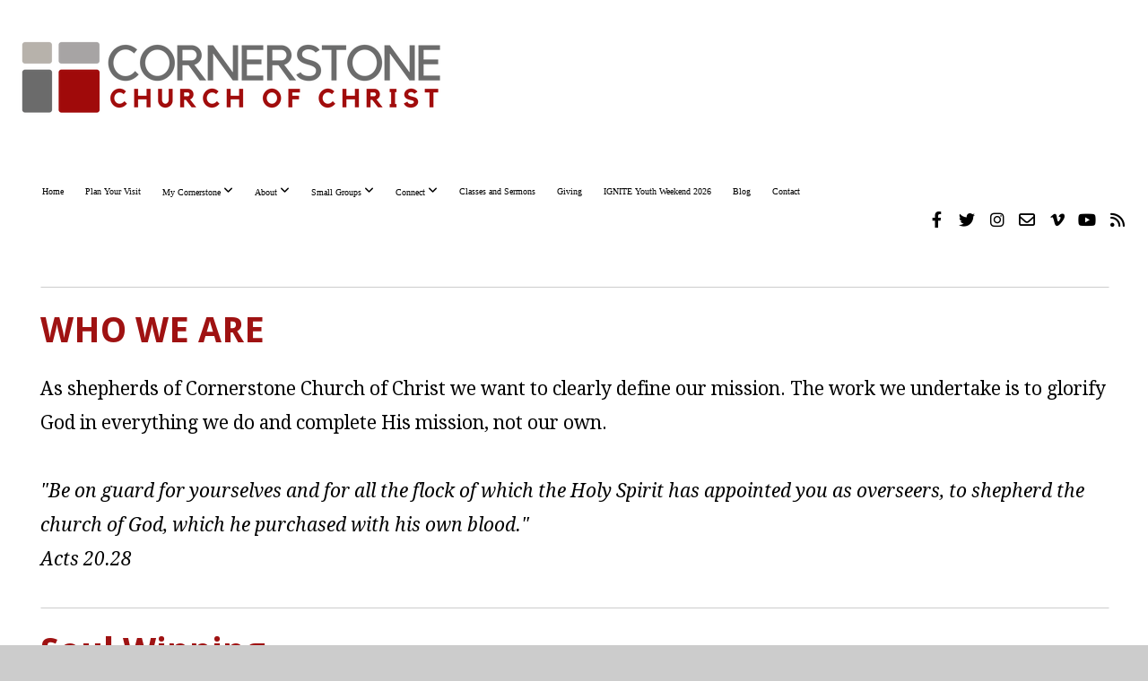

--- FILE ---
content_type: text/html; charset=UTF-8
request_url: https://cornerstone-coc.com/our-mission
body_size: 10321
content:
<!DOCTYPE html>
<html class="wf-loading">
	<head>
		<meta http-equiv="Content-Type" content="text/html; charset=utf-8" />
		<meta name="viewport" content="width=device-width, initial-scale=1.0" />
<meta name="provider" content="snappages" />
<meta http-equiv="X-UA-Compatible" content="IE=Edge"/>
    <meta name="keywords" content="Cornerstone Church of Christ, Kettering Church of Christ, Church of Christ, Salvation, Bible, Dayton," />
    <meta name="description" content="This is the website for Cornerstone Church of Christ in Centerville, Ohio, USA" />
<link rel="shortcut icon" href="https://storage2.snappages.site/M7FDBP/assets/favicon.png">
<link rel="canonical" href="https://cornerstone-coc.com/our-mission" />
<title>Cornerstone Church of Christ - Our Mission</title>
    <script defer src="https://ajax.googleapis.com/ajax/libs/jquery/2.1.3/jquery.min.js"></script>
<script>
	var wid=23172, pid=235184, ptype='basic', tid=27904, custom_fonts = "Droid Sans:regular,700|Droid Serif:regular,italic,700,700italic|Lato:100,100italic,300,300italic,regular,italic,700,700italic,900,900italic&display=swap";var page_type="page", render_url="https://site.snappages.site";</script>
<link href="https://assets2.snappages.site/global/styles/website.min.css?v=1768428243" type="text/css" rel="stylesheet" /><script defer src="https://assets2.snappages.site/global/assets/js/website.min.js?v=1768428243" type="text/javascript"></script><link class="core-style" href="https://storage2.snappages.site/M7FDBP/assets/themes/27904/style1743434164.css" type="text/css" rel="stylesheet" />
<link href="https://site.snappages.site/assets/icons/fontawesome/webfonts/fa-brands-400.woff2" rel="preload" as="font" type="font/woff2" crossorigin="anonymous"/>
<link href="https://site.snappages.site/assets/icons/fontawesome/webfonts/fa-regular-400.woff2" rel="preload" as="font" type="font/woff2" crossorigin="anonymous"/>
<link href="https://site.snappages.site/assets/icons/fontawesome/webfonts/fa-solid-900.woff2" rel="preload" as="font" type="font/woff2" crossorigin="anonymous"/>
<link href="https://site.snappages.site/assets/icons/fontawesome/css/all.min.css" rel="stylesheet"/>
<link href="https://site.snappages.site/assets/icons/fontawesome/css/all.min.css" rel="stylesheet"/>
<noscript><link href="https://site.snappages.site/assets/icons/fontawesome/css/all.min.css" rel="stylesheet" as="style"/></noscript>
<link href="https://site.snappages.site/assets/icons/fontawesome/css/v4-shims.min.css" rel="preload" as="style" onload="this.rel='stylesheet'"/>
<noscript><link href="https://site.snappages.site/assets/icons/fontawesome/css/v4-shims.min.css" rel="stylesheet" as="style"/></noscript>
<link href="https://assets2.snappages.site/global/assets/icons/pixeden/css/pe-icon-7-stroke.min.css" rel="preload" as="style" onload="this.rel='stylesheet'"/>
<noscript><link href="https://assets2.snappages.site/global/assets/icons/pixeden/css/pe-icon-7-stroke.min.css" rel="stylesheet" as="style"/></noscript>
<link href="https://assets2.snappages.site/global/assets/icons/typicons/typicons.min.css" rel="preload" as="style" onload="this.rel='stylesheet'"/>
<noscript><link href="https://assets2.snappages.site/global/assets/icons/typicons/typicons.min.css" rel="preload" as="stylesheet"/></noscript>
<link href="https://use.typekit.net/hqk1yln.css" rel="stylesheet" />

<svg xmlns="https://www.w3.org/2000/svg" style="display:none;">
    <symbol id="sp-icon-amazon" viewBox="0 0 50 50">
        <g fill-rule="nonzero">
          <path id="Shape" d="M0.0909090909,38.8 C0.242409091,38.53335 0.484818182,38.51665 0.818181818,38.75 C8.39390909,43.58335 16.6363636,46 25.5454545,46 C31.4848182,46 37.3484545,44.78335 43.1363636,42.35 C43.2878636,42.28335 43.5075455,42.18335 43.7954545,42.05 C44.0833182,41.91665 44.2878636,41.81665 44.4090909,41.75 C44.8636364,41.55 45.2196818,41.65 45.4772727,42.05 C45.7348182,42.45 45.6515,42.81665 45.2272727,43.15 C44.6818182,43.58335 43.9848182,44.08335 43.1363636,44.65 C40.5302727,46.35 37.6211818,47.66665 34.4090909,48.6 C31.1969545,49.53335 28.0605909,50 25,50 C20.2727273,50 15.803,49.09165 11.5909091,47.275 C7.37877273,45.45835 3.60604545,42.9 0.272727273,39.6 C0.0909090909,39.43335 0,39.26665 0,39.1 C0,39 0.0302727273,38.9 0.0909090909,38.8 Z M13.7727273,24.55 C13.7727273,22.25 14.2878636,20.28335 15.3181818,18.65 C16.3484545,17.01665 17.7575455,15.78335 19.5454545,14.95 C21.1818182,14.18335 23.1969545,13.63335 25.5909091,13.3 C26.4090909,13.2 27.7424091,13.06665 29.5909091,12.9 L29.5909091,12.05 C29.5909091,9.91665 29.3787727,8.48335 28.9545455,7.75 C28.3181818,6.75 27.3181818,6.25 25.9545455,6.25 L25.5909091,6.25 C24.5909091,6.35 23.7272727,6.7 23,7.3 C22.2727273,7.9 21.803,8.73335 21.5909091,9.8 C21.4696818,10.46665 21.1666364,10.85 20.6818182,10.95 L15.4545455,10.25 C14.9393636,10.11665 14.6818182,9.81665 14.6818182,9.35 C14.6818182,9.25 14.6969545,9.13335 14.7272727,9 C15.2424091,6.03335 16.5075455,3.83335 18.5227273,2.4 C20.5378636,0.96665 22.8939091,0.16665 25.5909091,0 L26.7272727,0 C30.1818182,0 32.8787727,0.98335 34.8181818,2.95 C35.1223778,3.2848521 35.4034595,3.64418094 35.6590909,4.025 C35.9166364,4.40835 36.1211818,4.75 36.2727273,5.05 C36.4242273,5.35 36.5605909,5.78335 36.6818182,6.35 C36.803,6.91665 36.8939091,7.30835 36.9545455,7.525 C37.0151364,7.74165 37.0605909,8.20835 37.0909091,8.925 C37.1211818,9.64165 37.1363636,10.06665 37.1363636,10.2 L37.1363636,22.3 C37.1363636,23.16665 37.25,23.95835 37.4772727,24.675 C37.7045455,25.39165 37.9242273,25.90835 38.1363636,26.225 C38.3484545,26.54165 38.6969545,27.05 39.1818182,27.75 C39.3636364,28.05 39.4545455,28.31665 39.4545455,28.55 C39.4545455,28.81665 39.3333182,29.05 39.0909091,29.25 C36.5757273,31.65 35.2120909,32.95 35,33.15 C34.6363636,33.45 34.1969545,33.48335 33.6818182,33.25 C33.2575455,32.85 32.8863636,32.46665 32.5681818,32.1 C32.25,31.73335 32.0227273,31.46665 31.8863636,31.3 C31.75,31.13335 31.5302727,30.80835 31.2272727,30.325 C30.9242273,29.84165 30.7120909,29.51665 30.5909091,29.35 C28.8939091,31.38335 27.2272727,32.65 25.5909091,33.15 C24.5605909,33.48335 23.2878636,33.65 21.7727273,33.65 C19.4393636,33.65 17.5227273,32.85835 16.0227273,31.275 C14.5227273,29.69165 13.7727273,27.45 13.7727273,24.55 Z M21.5909091,23.55 C21.5909091,24.85 21.8863636,25.89165 22.4772727,26.675 C23.0681818,27.45835 23.8636364,27.85 24.8636364,27.85 C24.9545455,27.85 25.0833182,27.83335 25.25,27.8 C25.4166364,27.76665 25.5302727,27.75 25.5909091,27.75 C26.8636364,27.38335 27.8484545,26.48335 28.5454545,25.05 C28.8787727,24.41665 29.1287727,23.725 29.2954545,22.975 C29.4620909,22.225 29.553,21.61665 29.5681818,21.15 C29.5833182,20.68335 29.5909091,19.91665 29.5909091,18.85 L29.5909091,17.6 C27.8333182,17.6 26.5,17.73335 25.5909091,18 C22.9242273,18.83335 21.5909091,20.68335 21.5909091,23.55 Z M40.6818182,39.65 C40.7424091,39.51665 40.8333182,39.38335 40.9545455,39.25 C41.7120909,38.68335 42.4393636,38.3 43.1363636,38.1 C44.2878636,37.76665 45.4090909,37.58335 46.5,37.55 C46.803,37.51665 47.0909091,37.53335 47.3636364,37.6 C48.7272727,37.73335 49.5454545,37.98335 49.8181818,38.35 C49.9393636,38.55 50,38.85 50,39.25 L50,39.6 C50,40.76665 49.7120909,42.14165 49.1363636,43.725 C48.5605909,45.30835 47.7575455,46.58335 46.7272727,47.55 C46.5757273,47.68335 46.4393636,47.75 46.3181818,47.75 C46.2575455,47.75 46.1969545,47.73335 46.1363636,47.7 C45.9545455,47.6 45.9090909,47.41665 46,47.15 C47.1211818,44.25 47.6818182,42.23335 47.6818182,41.1 C47.6818182,40.73335 47.6211818,40.46665 47.5,40.3 C47.1969545,39.9 46.3484545,39.7 44.9545455,39.7 C44.4393636,39.7 43.8333182,39.73335 43.1363636,39.8 C42.3787727,39.9 41.6818182,40 41.0454545,40.1 C40.8636364,40.1 40.7424091,40.06665 40.6818182,40 C40.6211818,39.93335 40.6060455,39.86665 40.6363636,39.8 C40.6363636,39.76665 40.6515,39.71665 40.6818182,39.65 Z"/>
        </g>
    </symbol>
    <symbol id="sp-icon-roku" viewBox="0 0 50 50">
        <g>
          <path id="Combined-Shape" d="M8,0 L42,0 C46.418278,-8.11624501e-16 50,3.581722 50,8 L50,42 C50,46.418278 46.418278,50 42,50 L8,50 C3.581722,50 5.41083001e-16,46.418278 0,42 L0,8 C-5.41083001e-16,3.581722 3.581722,8.11624501e-16 8,0 Z M9.94591393,22.6758056 C9.94591393,23.9554559 8.93797503,25.0040346 7.705466,25.0040346 L6.5944023,25.0040346 L6.5944023,20.3268077 L7.705466,20.3268077 C8.93797503,20.3268077 9.94591393,21.3746529 9.94591393,22.6758056 Z M15,32 L11.1980679,26.5137477 C12.6117075,25.6540149 13.5405811,24.2489259 13.5405811,22.6758056 C13.5405811,20.0964239 11.1176341,18 8.14917631,18 L3,18 L3,31.9899135 L6.5944023,31.9899135 L6.5944023,27.3332264 L7.6834372,27.3332264 L10.9214498,32 L15,32 Z M19.4209982,23.6089545 C20.3760082,23.6089545 21.1686305,24.9005713 21.1686305,26.4995139 C21.1686305,28.098368 20.3760082,29.3917084 19.4209982,29.3917084 C18.4876486,29.3917084 17.6937241,28.0984122 17.6937241,26.4995139 C17.6937241,24.9006155 18.4876486,23.6089545 19.4209982,23.6089545 Z M24.8610089,26.4995139 C24.8610089,23.4472925 22.4211995,21 19.4209982,21 C16.4217953,21 14,23.4472925 14,26.4995139 C14,29.5540333 16.4217953,32 19.4209982,32 C22.4211995,32 24.8610089,29.5540333 24.8610089,26.4995139 Z M33.154894,21.2236663 L29.0835675,25.3681007 L29.0835675,21.2099662 L25.549974,21.2099662 L25.549974,31.7778363 L29.0835675,31.7778363 L29.0835675,27.4910969 L33.3340371,31.7778363 L37.7816639,31.7778363 L32.3803293,26.2779246 L36.8541742,21.7246949 L36.8541742,27.9961029 C36.8541742,30.0783079 38.0840844,31.9999116 41.1813884,31.9999116 C42.6517766,31.9999116 44.001101,31.1508546 44.6569026,30.3826285 L46.24575,31.7777921 L47,31.7777921 L47,21.2236663 L43.4663631,21.2236663 L43.4663631,28.056914 C43.0684459,28.7640196 42.5140009,29.2086122 41.657092,29.2086122 C40.7876817,29.2086122 40.3887661,28.6838515 40.3887661,27.0054037 L40.3887661,21.2236663 L33.154894,21.2236663 Z"/>
        </g>
    </symbol>
    <symbol id="sp-icon-google-play" viewBox="0 0 50 50">
	    <g fill-rule="nonzero">
	      <path id="top" d="M7.60285132,19.9078411 C12.5081466,14.9434827 20.3874745,6.92617108 24.6425662,2.55295316 L27.0855397,0.0509164969 L30.6904277,3.63645621 C32.6802444,5.62627291 34.2953157,7.30040733 34.2953157,7.35947047 C34.2953157,7.55651731 3.60386965,24.6751527 3.2296334,24.6751527 C3.01272912,24.6751527 4.70723014,22.8431772 7.60285132,19.9078411 Z" transform="matrix(1 0 0 -1 0 24.726)"/>
	            <path id="Shape" d="M0.767311609,49.8798639 C0.5901222,49.6828171 0.353869654,49.2693751 0.235234216,48.9735503 C0.0773930754,48.5794566 0.0183299389,41.3498232 0.0183299389,25.6690696 C0.0183299389,0.749517674 -0.0407331976,2.04992501 1.20010183,1.16295963 L1.83044807,0.709802806 L13.9256619,12.8050167 L26.0213849,24.9012488 L22.9088595,28.05298 C21.1950102,29.7866867 15.5804481,35.4796602 10.4394094,40.7194769 C1.61405295,49.6833262 1.06262729,50.2148945 0.767311609,49.8798639 Z" transform="matrix(1 0 0 -1 0 50.66)"/>
	            <path id="Shape" d="M32.1283096,28.868403 L28.287169,25.0272624 L31.5376782,21.7375476 C33.3304481,19.9249203 34.8864562,18.408627 34.9852342,18.3689121 C35.2214868,18.309849 45.0320774,23.6876494 45.5442974,24.1601545 C45.7413442,24.3373439 45.9974542,24.7711525 46.1155804,25.1453887 C46.450611,26.1499712 45.938391,27.0364274 44.5595723,27.8638205 C43.5748473,28.454961 37.3691446,31.9417227 36.3447047,32.4732909 C35.9893075,32.6703378 35.5560081,32.2961015 32.1283096,28.868403 Z" transform="matrix(1 0 0 -1 0 50.884)"/>
	            <path id="bottom" d="M16.1323829,37.9725051 C10.0850305,31.9643585 5.19959267,27.0392057 5.27851324,27.0392057 C5.33757637,27.0392057 5.84979633,27.2953157 6.401222,27.6104888 C7.48472505,28.2016293 28.8783096,39.9419552 31.3406314,41.2815682 C33.9210794,42.660387 34.0198574,42.1680244 30.4541752,45.7535642 C28.7204684,47.4872709 27.2627291,48.9052953 27.203666,48.9052953 C27.1446029,48.885947 22.160387,43.9806517 16.1323829,37.9725051 Z" transform="matrix(1 0 0 -1 0 75.945)"/>
	    </g>
    </symbol>
    <symbol id="sp-icon-apple" viewBox="0 0 50 50">
	    <g fill-rule="nonzero">
	      <path id="Shape" d="M33.9574406,26.5634279 C34.0276124,34.1300976 40.5866722,36.6480651 40.6593407,36.6801167 C40.6038808,36.8576056 39.6113106,40.2683744 37.2037125,43.7914576 C35.1223643,46.8374278 32.9623738,49.8720595 29.5596196,49.9349127 C26.2160702,49.9966052 25.1409344,47.9496797 21.3183084,47.9496797 C17.4968415,47.9496797 16.3023155,49.8721487 13.1372718,49.9966945 C9.85274871,50.1212403 7.35152871,46.7030612 5.25306112,43.668251 C0.964911488,37.4606036 -2.31212183,26.1269374 2.08810657,18.476523 C4.27404374,14.6772963 8.18048359,12.2714647 12.420574,12.2097721 C15.6458924,12.1481688 18.6901193,14.3824933 20.6618852,14.3824933 C22.6324029,14.3824933 26.3318047,11.6955185 30.2209468,12.0901367 C31.8490759,12.1579896 36.4193394,12.748667 39.353895,17.0498265 C39.1174329,17.1966031 33.9007325,20.2374843 33.9574406,26.5634279 M27.6736291,7.98325071 C29.4174035,5.86972218 30.5910653,2.92749548 30.2708784,0 C27.7573538,0.101154388 24.7179418,1.67712725 22.9150518,3.78949514 C21.2993165,5.66009243 19.8842887,8.65410161 20.2660876,11.5236543 C23.0677001,11.7406943 25.9297656,10.0981184 27.6736291,7.98325071"/>
	    </g>
    </symbol>
    <symbol id="sp-icon-windows" viewBox="0 0 50 50">
	    <g fill-rule="nonzero">
	      <path id="Shape" d="M0,7.0733463 L20.3540856,4.30155642 L20.3628405,23.9346304 L0.0184824903,24.0503891 L0,7.07354086 L0,7.0733463 Z M20.344358,26.1964981 L20.3599222,45.8466926 L0.0157587549,43.0496109 L0.0145914397,26.064786 L20.3441634,26.1964981 L20.344358,26.1964981 Z M22.8116732,3.93871595 L49.7992218,0 L49.7992218,23.6848249 L22.8116732,23.8988327 L22.8116732,3.93891051 L22.8116732,3.93871595 Z M49.8054475,26.381323 L49.7990272,49.9593385 L22.8114786,46.1503891 L22.7737354,26.3371595 L49.8054475,26.381323 Z"/>
	    </g>
    </symbol>
</svg>

	</head>
	<body>
		<div id="sp-wrapper">
			<header id="sp-header">
				<div id="sp-bar"><div id="sp-bar-text"><span></span></div><div id="sp-bar-social" class="sp-social-holder" data-style="icons" data-shape="circle"><a class="facebook" href="http://www.facebook.com/cornerstonechurchcenterville" target="_blank" data-type="facebook"><i class="fa fa-fw fa-facebook"></i></a><a class="twitter" href="http://www.twitter.com/cornerstonecoc" target="_blank" data-type="twitter"><i class="fa fa-fw fa-twitter"></i></a><a class="instagram" href="http://www.instagram.com/cornerstonechurchfamily" target="_blank" data-type="instagram"><i class="fa fa-fw fa-instagram"></i></a><a class="envelope-o" href="mailto:webmail@cornerstone-coc.com" target="_blank" data-type="envelope-o"><i class="fa fa-fw fa-envelope-o"></i></a><a class="vimeo" href="http://www.vimeo.com/cornerstonecoc" target="_blank" data-type="vimeo"><i class="fa fa-fw fa-vimeo"></i></a><a class="youtube" href="http://www.youtube.com/cornerstonechurchofchrist" target="_blank" data-type="youtube"><i class="fa fa-fw fa-youtube"></i></a><a class="rss" href="https://cornerstone-coc.com/blog/rss" target="_blank" data-type="rss"><i class="fa fa-fw fa-rss"></i></a></div></div>
				<div id="sp-logo"><a href="/home" target="_self"><img src="https://storage2.snappages.site/M7FDBP/assets/images/2746134_3240x960_500.png" width="500px"/></a></div>
				<div id="sp-nav"><nav id="sp-nav-links"><ul><li style="z-index:1250;" id="nav_home" data-type="basic"><a href="/" target="_self"><span></span>Home</a></li><li style="z-index:1249;" id="nav_planyourvisit" data-type="basic"><a href="/planyourvisit" target="_self"><span></span>Plan Your Visit</a></li><li style="z-index:1248;" id="nav_my-httpsfilessnappagessitem7fdbpassetsfiles20221225-pwpdf" data-type="folder"><a href="/my-httpsfilessnappagessitem7fdbpassetsfiles20221225-pwpdf" target="_self"><span></span>My Cornerstone&nbsp;<i class="fa fa-angle-down" style="font-size:12px;vertical-align:10%;"></i></a><ul class="sp-second-nav"><li id="nav_member-resources"><a href="/member-resources" target="_self"><span></span>Member Resources</a></li><li id="nav_messaging"><a href="/messaging" target="_self"><span></span>Messaging</a></li></ul></li><li style="z-index:1247;" id="nav_about" data-type="folder"><a href="/about" target="_self"><span></span>About&nbsp;<i class="fa fa-angle-down" style="font-size:12px;vertical-align:10%;"></i></a><ul class="sp-second-nav"><li id="nav_our-mission"><a href="/our-mission" target="_self"><span></span>Our Mission</a></li><li id="nav_visionplan"><a href="/visionplan" target="_self"><span></span>Our Vision</a></li><li id="nav_our-commitment"><a href="/our-commitment" target="_self"><span></span>Our Commitment</a></li><li id="nav_our-story"><a href="/our-story" target="_self"><span></span>Our Story</a></li><li id="nav_our-shepherds-amp-ministers"><a href="/our-shepherds-amp-ministers" target="_self"><span></span>Our Shepherds &amp; Ministers</a></li><li id="nav_our-deacons"><a href="/our-deacons" target="_self"><span></span>Our Deacons</a></li></ul></li><li style="z-index:1246;" id="nav_small-groups-at-cornerstone" data-type="folder"><a href="/small-groups-at-cornerstone" target="_self"><span></span>Small Groups&nbsp;<i class="fa fa-angle-down" style="font-size:12px;vertical-align:10%;"></i></a><ul class="sp-second-nav"><li id="nav_joinasmallgroup"><a href="/joinasmallgroup" target="_self"><span></span>Join a Small Group</a></li><li id="nav_smallgroupleaders"><a href="/smallgroupleaders" target="_self"><span></span>Small Group Leader Resources</a></li></ul></li><li style="z-index:1245;" id="nav_connect" data-type="folder"><a href="/connect" target="_self"><span></span>Connect&nbsp;<i class="fa fa-angle-down" style="font-size:12px;vertical-align:10%;"></i></a><ul class="sp-second-nav"><li id="nav_fall-2025-marriage-class"><a href="/fall-2025-marriage-class" target="_self"><span></span>Fall 2025 Marriage Class</a></li><li id="nav_women"><a href="/women" target="_self"><span></span>Cornerstone Women</a></li><li id="nav_men"><a href="/men" target="_self"><span></span>Cornerstone Men</a></li><li id="nav_cornerstone-kids"><a href="/cornerstone-kids" target="_self"><span></span>Cornerstone Kids</a></li></ul></li><li style="z-index:1244;" id="nav_classes-and-sermons" data-type="media"><a href="/classes-and-sermons" target="_self"><span></span>Classes and Sermons</a></li><li style="z-index:1243;" id="nav_giving" data-type="basic"><a href="/giving" target="_self"><span></span>Giving</a></li><li style="z-index:1242;" id="nav_ignite" data-type="basic"><a href="/ignite" target="_self"><span></span>IGNITE Youth Weekend 2026</a></li><li style="z-index:1241;" id="nav_blog" data-type="blog"><a href="/blog" target="_self"><span></span>Blog</a></li><li style="z-index:1240;" id="nav_contact" data-type="basic"><a href="/contact" target="_self"><span></span>Contact</a></li></ul></nav></div><div id="sp-nav-button"></div>
			</header>
			<main id="sp-content">
				<section class="sp-section sp-scheme-0" data-header="true" data-index="88" data-scheme="0" data-header="true"><div class="sp-section-slide" data-background-color="undefined"  data-label="Main" ><div class="sp-section-content"  style="padding-top:25px;padding-bottom:25px;"><div class="sp-grid sp-col sp-col-24"><div class="sp-block sp-divider-block " data-type="divider" data-id="68" style="text-align:left;padding-top:0px;padding-bottom:0px;"><div class="sp-block-content"  style=""><div class="sp-divider-holder"></div></div></div><div class="sp-block sp-heading-block " data-type="heading" data-id="61" style="text-align:left;"><div class="sp-block-content"  style=""><span class='h2'  data-color="#9f1212"><h2  style='color:#9f1212;'><b>WHO WE ARE</b></h2></span></div></div><div class="sp-block sp-text-block " data-type="text" data-id="60" style="text-align:left;"><div class="sp-block-content"  style="">As shepherds of Cornerstone Church of Christ we want to clearly define our mission. The work we undertake is to glorify God in everything we do and complete His mission, not our own.<br><br><i>"Be on guard for yourselves and for all the flock of which the Holy Spirit has appointed you as overseers, to shepherd the church of God, which he purchased with his own blood."<br>Acts 20.28</i></div></div><div class="sp-block sp-divider-block " data-type="divider" data-id="56" style="text-align:left;padding-top:0px;padding-bottom:0px;"><div class="sp-block-content"  style=""><div class="sp-divider-holder"></div></div></div><div class="sp-block sp-heading-block " data-type="heading" data-id="53" style="text-align:left;"><div class="sp-block-content"  style=""><span class='h2'  data-color="#9f1212"><h2  style='color:#9f1212;'>Soul Winning</h2></span></div></div><div class="sp-block sp-text-block " data-type="text" data-id="62" style=""><div class="sp-block-content"  style="">Our family is focused on soul-winning. We see the Lord&rsquo;s church as a rescue station for the soul. Our goal is to bring as many as possible into an intimate relationship with God. Every effort is made toward how we can touch the hearts of others for the cause of Christ. Our pulpit preaching, classes, livestream, webcast, digital footprint, and external studies are focused on this one goal.</div></div><div class="sp-block sp-divider-block " data-type="divider" data-id="70" style="text-align:left;padding-top:0px;padding-bottom:0px;"><div class="sp-block-content"  style=""><div class="sp-divider-holder"></div></div></div><div class="sp-block sp-heading-block " data-type="heading" data-id="66" style="text-align:left;"><div class="sp-block-content"  style=""><span class='h2'  data-color="#9f1212"><h2  style='color:#9f1212;'>Discipleship</h2></span></div></div><div class="sp-block sp-text-block " data-type="text" data-id="64" style=""><div class="sp-block-content"  style="">We want this to be a place where anyone from any walk of life can find peace and assurance in God&rsquo;s saving grace and look forward to their ultiamte salvation when this life ends. In our journey together, our aim is to come along side each other in this quest.</div></div><div class="sp-block sp-divider-block " data-type="divider" data-id="63" style="text-align:left;padding-top:0px;padding-bottom:0px;"><div class="sp-block-content"  style=""><div class="sp-divider-holder"></div></div></div><div class="sp-block sp-heading-block " data-type="heading" data-id="69" style="text-align:left;"><div class="sp-block-content"  style=""><span class='h2'  data-color="#9f1212"><h2  style='color:#9f1212;'>Reverence</h2></span></div></div><div class="sp-block sp-text-block " data-type="text" data-id="67" style=""><div class="sp-block-content"  style="">Our worship assemblies are about reverencing God. It is not about us, it is about God and humbling ourselves before Him. In Leviticus 10, after the death of Nadab and Abihu, God said to Moses, &lsquo;By those who come near Me I will be treated as holy, And before all the people I will be honored.&rsquo;&nbsp;When we come into God&rsquo;s presence in worship, we will honor Him and He willl be treated as holy.</div></div><div class="sp-block sp-divider-block " data-type="divider" data-id="71" style="text-align:left;padding-top:0px;padding-bottom:0px;"><div class="sp-block-content"  style=""><div class="sp-divider-holder"></div></div></div><div class="sp-block sp-heading-block " data-type="heading" data-id="54" style="text-align:left;"><div class="sp-block-content"  style=""><span class='h2'  data-color="#9f1212"><h2  style='color:#9f1212;'>Autonomy</h2></span></div></div><div class="sp-block sp-text-block " data-type="text" data-id="72" style=""><div class="sp-block-content"  style="">Our local church family is completely autonomous. We provide an environment where all can worship and work together in harmony. Divisions of the past have no place here. We are not interested in any label other than being Christians. When our focus is centered on God rather than ourselves we can be in complete harmony.</div></div><div class="sp-block sp-divider-block " data-type="divider" data-id="73" style="text-align:left;padding-top:0px;padding-bottom:0px;"><div class="sp-block-content"  style=""><div class="sp-divider-holder"></div></div></div><div class="sp-block sp-heading-block " data-type="heading" data-id="74" style="text-align:left;"><div class="sp-block-content"  style=""><span class='h2'  data-color="#9f1212"><h2  style='color:#9f1212;'>Authority</h2></span></div></div><div class="sp-block sp-text-block " data-type="text" data-id="75" style=""><div class="sp-block-content"  style="">We rely on the authority of the Scriptures. It is our only guide. The principles we use in determining any course of action are based on direct commands or apostolic examples established in Scripture. In matters of judgment the elders will make decisions based on what is best for the overall wellbeing of this family in accordance with biblical princples.</div></div><div class="sp-block sp-divider-block " data-type="divider" data-id="82" style="text-align:left;padding-top:0px;padding-bottom:0px;"><div class="sp-block-content"  style=""><div class="sp-divider-holder"></div></div></div><div class="sp-block sp-heading-block " data-type="heading" data-id="80" style="text-align:left;"><div class="sp-block-content"  style=""><span class='h2'  data-color="#9f1212"><h2  style='color:#9f1212;'>Vision</h2></span></div></div><div class="sp-block sp-text-block " data-type="text" data-id="78" style=""><div class="sp-block-content"  style="">Our shepherds will provide an annual plan of study for the growth of the body. The goal is to edify all who want to grow in their knowledge of scripture and &nbsp;provide clarity in dealing with the challenges we face in life.</div></div><div class="sp-block sp-divider-block " data-type="divider" data-id="79" style="text-align:left;padding-top:0px;padding-bottom:0px;"><div class="sp-block-content"  style=""><div class="sp-divider-holder"></div></div></div><div class="sp-block sp-heading-block " data-type="heading" data-id="77" style="text-align:left;"><div class="sp-block-content"  style=""><span class='h2'  data-color="#9f1212"><h2  style='color:#9f1212;'>Excellence</h2></span></div></div><div class="sp-block sp-text-block " data-type="text" data-id="81" style=""><div class="sp-block-content"  style="">We want to focus on the beauty found in Christ and will strive for excellence in everything we do. Finally brothers and sisters, whatever is true, whatever is honorable, whatever is just, whatever is pure, whatever is lovely, whatever is commendable&mdash;if there is any moral excellence and if there is anything praiseworthy&mdash;dwell on these things, Philippians 4.8.</div></div><div class="sp-block sp-divider-block " data-type="divider" data-id="76" style="text-align:left;padding-top:0px;padding-bottom:0px;"><div class="sp-block-content"  style=""><div class="sp-divider-holder"></div></div></div><div class="sp-block sp-heading-block " data-type="heading" data-id="84" style="text-align:left;"><div class="sp-block-content"  style=""><span class='h2'  data-color="#9f1212"><h2  style='color:#9f1212;'>Unity</h2></span></div></div><div class="sp-block sp-text-block " data-type="text" data-id="83" style=""><div class="sp-block-content"  style="">As shepherds, we are available anytime to discuss any concerns anyone has, in a cordial and constructive way. We all have our opinions and views on many different topics. The only way we can shine as a light is to put away grumbling and disputes, Philippians 2.14-15. It is OK to disagree on matters of opinion. We cannot allow that to affect our fellowship. We are family. It is vital that we have the care necessary for each other. All efforts must be made to make every effort to keep the unity of the Spirit through the bond of peace, Ephesians 4.3.</div></div><div class="sp-block sp-divider-block " data-type="divider" data-id="85" style="text-align:left;padding-top:0px;padding-bottom:0px;"><div class="sp-block-content"  style=""><div class="sp-divider-holder"></div></div></div><div class="sp-block sp-text-block " data-type="text" data-id="86" style=""><div class="sp-block-content"  style="">"Then I saw a new heaven and a new earth; for the first heaven and the first earth had passed away, and the sea was no more. I also saw the holy city, the new Jerusalem, coming down out of heaven from God, prepared like a bride adorned for her husband. Then I heard a loud voice from the throne: Look, God&rsquo;s dwelling is with humanity, and he will live with them. They will be his peoples, and God himself will be with them and will be their God. He will wipe away every tear from their eyes. Death will be no more; grief, crying, and pain will be no more, because the previous things have passed away."<br>&ndash; Revelation 21.1-4<br><br>Until then the Cornerstone Church of Christ is as close as we can get to that heavenly scene. We will cherish our time together in this fellowship and come along side each other in our walk of faith until that faith becomes sight with our God in heaven. For now, may we daily offer a prayer of thanksgiving for each other and the mission that unites us.</div></div></div></div></div></section>
			</main>
			<footer id="sp-footer">
				<section class="sp-section sp-scheme-0" data-index="" data-scheme="0"><div class="sp-section-slide"  data-label="Main" ><div class="sp-section-content" ><div class="sp-grid sp-col sp-col-24"><div class="sp-row"><div class="sp-col sp-col-8"><div class="sp-block sp-heading-block " data-type="heading" data-id="f6548ad7-db3b-4a7f-aea6-e227c1afba4b" style="text-align:left;"><div class="sp-block-content"  style=""><span class='h3'  data-color="#9f1212"><h3  style='color:#9f1212;'><b>We Care</b></h3></span></div></div><div class="sp-block sp-text-block " data-type="text" data-id="a44a72cb-6b02-4c24-9eee-4363449e266d" style="text-align:left;"><div class="sp-block-content"  style="">At the Cornerstone Church, you will find authentic Christians who are dedicated and devoted to our Savior.<br><i>How can we help you in your relationship with Christ?&nbsp;</i><a href="https://cornerstone-coc.com/form/050e64f0-101b-4a78-b697-3471b5d789d9" rel="" target="_self"><u><i>Contact Us Here</i></u></a><i>.</i></div></div><div class="sp-block sp-text-block " data-type="text" data-id="206eea41-e79d-4d69-ac97-69cca8eb86d0" style=""><div class="sp-block-content"  style=""><a href="/privacy-statement" rel="" target="_self"><b>Read Our Privacy Statement</b></a></div></div></div><div class="sp-col sp-col-7"><div class="sp-block sp-heading-block " data-type="heading" data-id="e70c49c1-0bad-442a-9ee8-5af789465d04" style="text-align:left;"><div class="sp-block-content"  style=""><span class='h3'  data-color="#9f1212"><h3  style='color:#9f1212;'><b>Service Times</b></h3></span></div></div><div class="sp-block sp-text-block " data-type="text" data-id="e391e493-7838-4a4b-a90f-e817e9ba01b1" style="text-align:left;"><div class="sp-block-content"  style=""><b>Sunday Children / Adult Bible Classes:</b> 9:30 am<br><b>Sunday Worship:</b> 10:30 am<br><b>Wednesday Bible Study:</b>&nbsp;<br>1 pm (September - May)<br>7 pm</div></div></div><div class="sp-col sp-col-6"><div class="sp-block sp-heading-block " data-type="heading" data-id="41b49a3f-6e8a-45e5-8257-75e1b20d7b2f" style="text-align:left;"><div class="sp-block-content"  style=""><span class='h3'  data-color="#9f1212"><h3  style='color:#9f1212;'><a href="/contact" rel="" target="_self"><b style="cursor: n-resize;">Contact Us</b></a></h3></span></div></div><div class="sp-block sp-text-block " data-type="text" data-id="de79d9e6-48e3-4940-a8f2-530e301d6e9f" style="text-align:left;"><div class="sp-block-content"  style=""><b>Church Address:</b><br>5051 Wilmington Pike <br>Centerville, OH 45440<br><b>Office Address:</b><br>5041 Wilmington Pike<br>(937) 434-8481</div></div></div><div class="sp-col sp-col-3"><div class="sp-block sp-heading-block " data-type="heading" data-id="91d45634-74a5-4706-b7ba-ac1d8f6ae28c" style="text-align:left;"><div class="sp-block-content"  style=""><span class='h3'  data-color="#9f1212"><h3  style='color:#9f1212;'><b>Follow Us</b></h3></span></div></div><div class="sp-block sp-social-block " data-type="social" data-id="85328aa1-1bd2-477d-a4e6-e38b07015b7c" style="text-align:center;"><div class="sp-block-content"  style=""><div class="sp-social-holder" style="font-size:25px;margin-top:-5px;"  data-style="icons" data-shape="square"><a class="facebook" href="http://www.facebook.com/cornerstonechurchcenterville" target="_blank" style="margin-right:5px;margin-top:5px;"><i class="fa fa-fw fa-facebook"></i></a><a class="instagram" href="http://www.instagram.com/cornerstonechurchfamily" target="_blank" style="margin-right:5px;margin-top:5px;"><i class="fa fa-fw fa-instagram"></i></a><a class="linkedin" href="https://www.linkedin.com/company/cornerstone-coc/" target="_blank" style="margin-right:5px;margin-top:5px;"><i class="fa fa-fw fa-linkedin"></i></a><a class="youtube" href="https://www.youtube.com/cornerstonechurchofchrist" target="_blank" style="margin-right:5px;margin-top:5px;"><i class="fa fa-fw fa-youtube"></i></a><a class="x-twitter" href="http://www.x.com/cornerstonecoc" data-version="6" data-pack="brands" data-name="x-twitter" data-prefix="fa-" target="_blank" style="margin-right:5px;margin-top:5px;"><i class="fa-brands fa-x-twitter"></i></a><a class="rss" href="https://feeds.feedburner.com/cornerstonecocblog" target="_blank" style="margin-right:5px;margin-top:5px;"><i class="fa fa-fw fa-rss"></i></a></div></div></div></div></div></div></div></div></section><div id="sp-footer-extra"><div id="sp-footer-brand"><a href="https://snappages.com?utm_source=user&utm_medium=footer" target="_blank" title="powered by SnapPages Website Builder">powered by &nbsp;<span>SnapPages</span></a></div></div>
			</footer>
		</div>
	
	</body>
</html>
